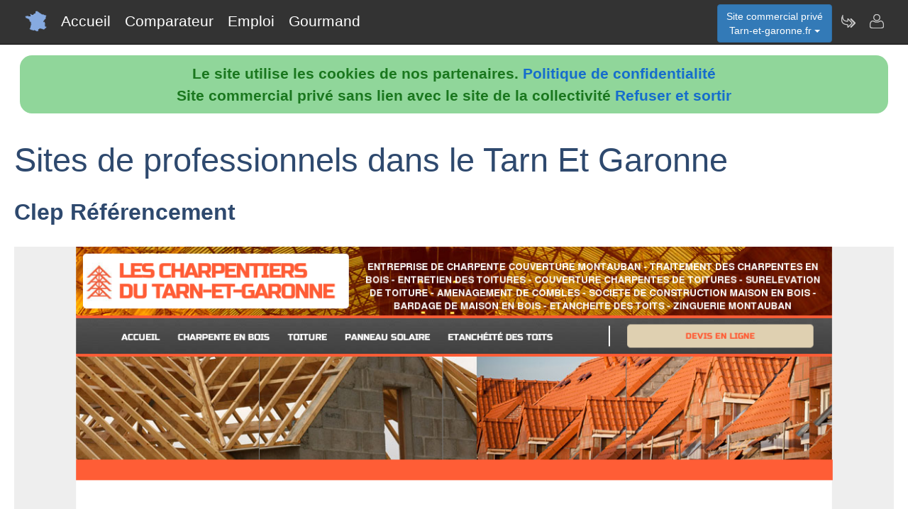

--- FILE ---
content_type: text/html; charset=utf-8
request_url: https://www.tarn-et-garonne.fr/nav-clep-referencement-charpente-couverture-toiture-tarn-et-garonne
body_size: 4268
content:
<!DOCTYPE html>
<html lang="fr"><head>
<meta charset="UTF-8">
<meta http-equiv="X-UA-Compatible" content="IE=edge">
<title>Tarn-et-garonne.fr a trouv&eacute; le site Clep référencement</title>
<meta name="description" content="Pr&eacute;senation du site et des services Clep referencement">
<meta name="keywords" content="charpente,couverture,toiture,tarn,et,garonne,site,services">
<meta name="viewport" content="width=device-width, initial-scale=1">
<meta name="robots" content="index, follow">
<meta name="author" content="Tarn-et-garonne.fr Marion Claude Author">
<link rel="apple-touch-icon" href="/assets/img/apple-touch-icon.png">
<link rel="shortcut icon" href="/assets/img/france.ico">
<link rel="stylesheet" href="/assets/css/bootstrap.css">
<link rel="stylesheet" href="/assets/css/styles_barre.css">
<link rel="stylesheet" href="/assets/css/styles_3col.css">
<link rel="stylesheet" href="assets/css/styles_kickoff.css">
<link rel="stylesheet" href="assets/css/video_assets.css">
<link rel="stylesheet" href="/assets/css/cookie.css">
<script src="https://code.jquery.com/jquery-3.5.1.min.js"></script><!--[if lt IE 9]>
<script src="/assets/js/html5.js"></script>
<script src="/assets/js/respond.min.js"></script>
<![endif]-->
</head>
<body>
<nav class="navbar navbar-fixed-top navbar-inverse">
<div class="navbar__inner">
<div class="navbar__logo">
<span class="hidden">tarn-et-garonne.fr</span>
</div>
<ul class="primary-nav"><li><a href="/">Accueil</a></li><li><a href="/nav-comparer">Comparateur</a></li><li><a href="/index.php#emploi">Emploi</a></li><li><a href="/nav-aop">Gourmand</a></li></ul><ul class="management-nav">
<li>		
<div class="dropdown">
<button class="btn btn-primary dropdown-toggle" id="menu1" type="button" data-toggle="dropdown">Site commercial priv&eacute;<br />Tarn-et-garonne.fr
<span class="caret"></span></button>
<ul class="dropdown-menu" role="menu" aria-labelledby="menu1">	
<li role="presentation"><a role="menuitem" tabindex="-1" href="nav-geo">Cartes et cam&eacute;ras</a></li>
<li role="presentation"><a role="menuitem" tabindex="-1" href="nav-newsactus">Actualit&eacute;s</a></li>
<li role="presentation"><a role="menuitem" tabindex="-1" href="nav-meteo">Vigilance M&eacute;t&eacute;o</a></li>
<li role="presentation"><a role="menuitem" tabindex="-1" href="index.php#emploi">Offres d'emploi</a></li><li role="presentation"><a role="menuitem" tabindex="-1" href="index.php#scolaire">Administrations-Ecoles</a></li><li role="presentation"><a role="menuitem" tabindex="-1" href="index.php#commercial">Trouver des clients</a></li></ul>
</div></li>
<li><a class="management-nav__feeds" href="/nav-newsletter" aria-label="Newsletter Tarn-et-garonne.fr"><span class="navbar-icon navbar-icon--feeds" aria-hidden="true"></span></a></li>
<li><a class="management-nav__manage-user" href="/nav-contact" aria-label="Contacter tarn-et-garonne.fr"><span class="navbar-icon navbar-icon--manage-user" aria-hidden="true"></span></a></li>
</ul>
</div>
</nav>
    <ul class="secondary-nav">
		  <li><a href="/">
			  <span class="navbar-icon navbar-icon--feeds" aria-hidden="true" role="presentation"></span>Accueil<span class="hidden">Page d'accueil du Tarn Et Garonne.fr</span>
		  </a></li>
      <li><a href="/nav-comparer">
          <span class="navbar-icon navbar-icon--feeds" aria-hidden="true" role="presentation"></span>Comparateur<span class="hidden">Comparer les professionnels du Tarn Et Garonne</span>
	  </a></li>
      <li><a href="/index.php#emploi">
          <span class="navbar-icon navbar-icon--feeds" aria-hidden="true" role="presentation"></span>Emploi<span class="hidden">Emplois dans le Tarn Et Garonne</span>
	  </a></li>
      <li><a href="/nav-aop">
          <span class="navbar-icon navbar-icon--feeds" aria-hidden="true" role="presentation"></span>Gourmand<span class="hidden">Aoc Aop Igp dans la r&eacute;gion du Tarn Et Garonne</span>
	  </a></li>
      <li>
        <a href="/nav-contact"><span class="navbar-icon navbar-icon--feeds" aria-hidden="true" role="presentation"></span>Contact</a>
      </li>
    </ul><script src="assets/js/cookies.js"></script>			
							<div class="row">
							<div class="col-sm-12"><h1>Sites de professionnels dans le Tarn Et Garonne</h1>
								 <h3>Clep Référencement</a></h3>
			<figure class="margin-b-2">
			<img class="img-responsive" src="https://media.blogit.fr/output_mass/2016_10_22-22_35_30.38004.120.eLegOCLwk.png">
			<figcaption class="margin-t-h"><h3><a href="https://www.charpente-couverture-toiture-tarn-et-garonne.fr" target="_blank">charpente-couverture-toiture-tarn-et-garonne.fr</a></h3><p>Bienvenue sur le site Internet LES CHARPENTIERS DU TARN-ET-GARONNE remplissez notre formulaire de demande de devis pour vos trvaux de Charpentes couvertures zinguerie etancheite bardage en bois et obtenez un devis effectué à votre domicile par notre </p>
				<p class="text-center"><h6><i>Clep Referencement</i></h6></p> 323</figcaption>
			</figure><h3>Clep Référencement</a></h3>			
							
							</div></div><div class="row margin-b-2"><div class="col-sm-2"><div class="list-group margin-b-9"><a class="list-group-item" href="/nav-site-officiel-du-tourisme-en-tarn-et-garonne-82-tourisme-tarn-et-garonne">agce developp touristique tarn garonne</a><img src="https://media.blogit.fr/output_mass_min/tmb2016_10_22-22_35_32.38004.120.VbLaAIUFU.png" alt="site-officiel-du-tourisme-en-tarn-et-garonne-82"><br />Tourisme Tarn Et Garonne</div></div><div class="col-sm-2"><div class="list-group margin-b-9"><a class="list-group-item" href="/nav-boucherie-charcuterie-traiteur-gros-a-lafrancaise-82-traiteur-tarn-et-garonne">boucherie charcuterie traiteur gros gros</a><img src="https://media.blogit.fr/output_mass_min/tmb2016_10_22-22_35_33.38004.120.jKeIqfiKD.png" alt="boucherie-charcuterie-traiteur-gros-a-lafrancaise-82"><br />Traiteur Tarn Et Garonne</div></div><div class="col-sm-2"><div class="list-group margin-b-9"><a class="list-group-item" href="/nav-fonds-de-commerce-tabac-presse-loto-a-tabac-tarn-et-garonne-82">cabinet jlg</a><img src="https://media.blogit.fr/output_mass_min/tmb2016_10_22-22_35_32.38004.120.bVoUysWtU.png" alt="fonds-de-commerce-tabac-presse-loto-a"><br />Tabac Tarn Et Garonne 82</div></div><div class="col-sm-2"><div class="list-group margin-b-9"><a class="list-group-item" href="/nav-roundcube-webmail-welcome-to-roundcube-webmail-capeb-tarn-et-garonne">capeb 82</a><img src="https://media.blogit.fr/output_mass_min/tmb2016_10_22-22_35_30.38004.120.IeESvWswi.png" alt="roundcube-webmail-welcome-to-roundcube-webmail"><br />Capeb Tarn Et Garonne</div></div><div class="col-sm-2"><div class="list-group margin-b-9"><a class="active list-group-item" href="/nav-clep-referencement-charpente-couverture-toiture-tarn-et-garonne">clep r�f�rencement</a><img src="https://media.blogit.fr/output_mass_min/tmb2016_10_22-22_35_30.38004.120.eLegOCLwk.png" alt="clep-referencement"><br />Charpente Couverture Toiture Tarn Et Garonne</div></div><div class="col-sm-2"><div class="list-group margin-b-9"><a class="list-group-item" href="/nav-pagesjaunes-trouvez-plus-que-des-coordonnees-avec-ramonage-tarn-et-garonne">donnadieu jean-marc</a><img src="https://media.blogit.fr/output_mass_min/tmb2016_10_22-22_35_32.38004.120.JoZTdxMbh.png" alt="pagesjaunes-trouvez-plus-que-des-coordonnees-avec"><br />Ramonage Tarn Et Garonne</div></div></div><div class="row margin-b-2"><div class="col-sm-2"><div class="list-group margin-b-9"><a class="list-group-item" href="/nav-guide-du-tarn-et-garonne-tout-le-guide-du-tarn-et-garonne">larziniere frederic</a><img src="https://media.blogit.fr/output_mass_min/tmb2016_10_22-22_35_30.38004.120.XCBjOFReP.png" alt="guide-du-tarn-et-garonne-tout-le"><br />Guide Du Tarn Et Garonne</div></div><div class="col-sm-2"><div class="list-group margin-b-9"><a class="list-group-item" href="/nav-extincteurs-benoit-securite-incendie-82-bsi-82-extincteur-tarn-et-garonne">mad informatique</a><img src="https://media.blogit.fr/output_mass_min/tmb2016_10_22-22_35_30.38004.120.OkytVnnQY.png" alt="extincteurs-benoit-securite-incendie-82-bsi-82"><br />Extincteur Tarn Et Garonne</div></div><div class="col-sm-2"><div class="list-group margin-b-9"><a class="list-group-item" href="/nav-webmail-ovh-initiative-montauban-tarn-et-garonne">montauban tarn et garonne initiative</a><img src="https://media.blogit.fr/output_mass_min/tmb2016_10_22-22_35_31.38004.120.xLxjsozil.png" alt="webmail-ovh"><br />Initiative Montauban Tarn Et Garonne</div></div><div class="col-sm-2"><div class="list-group margin-b-9"><a class="list-group-item" href="/nav-pagesjaunes-trouvez-plus-que-des-coordonnees-avec-annuaire-tarn-et-garonne">pagesjaunes</a><img src="https://media.blogit.fr/output_mass_min/tmb2016_10_22-22_35_29.38004.120.LOTQIVHpM.png" alt="pagesjaunes-trouvez-plus-que-des-coordonnees-avec"><br />Annuaire Tarn Et Garonne</div></div><div class="col-sm-2"><div class="list-group margin-b-9"><a class="list-group-item" href="/nav-pole-emploi-pole-emploi-tarn-et-garonne">pole emploi</a><img src="https://media.blogit.fr/output_mass_min/tmb2016_10_22-22_35_32.38004.120.KgpekkIpX.png" alt="pole-emploi"><br />Pole Emploi Tarn Et Garonne</div></div><div class="col-sm-2"><div class="list-group margin-b-9"><a class="list-group-item" href="/nav-the-domain-www-immobilier-tarn-et-garonne-immobilier-tarn-et-garonne">pressimmo on line</a><img src="https://media.blogit.fr/output_mass_min/tmb2016_10_22-22_35_30.38004.120.xqldqdins.png" alt="the-domain-www-immobilier-tarn-et-garonne"><br />Immobilier Tarn Et Garonne</div></div></div><div class="row margin-b-2"><div class="col-sm-2"><div class="list-group margin-b-9"><a class="list-group-item" href="/nav-accueil-bois-materiaux-tarn-et-garonne">probat (sarl)</a><img src="https://media.blogit.fr/output_mass_min/tmb2016_10_22-22_35_30.38004.120.ddRBVoMeJ.png" alt="accueil"><br />Bois Materiaux Tarn Et Garonne</div></div><div class="col-sm-2"><div class="list-group margin-b-9"><a class="list-group-item" href="/nav-webmail-ovh-huissier-tarn-et-garonne-82">scp maurel touron jauffret</a><img src="https://media.blogit.fr/output_mass_min/tmb2016_10_22-22_35_30.38004.120.yFtrzNIMN.png" alt="webmail-ovh"><br />Huissier Tarn Et Garonne 82</div></div><div class="col-sm-2"><div class="list-group margin-b-9"><a class="list-group-item" href="/nav-location-barnum-tarn-et-garonne-location-barnum-tarn-et-garonne">univers-events</a><img src="https://media.blogit.fr/output_mass_min/tmb2016_10_22-22_35_31.38004.120.OcXrKoiYo.png" alt="location-barnum-tarn-et-garonne"><br />Location Barnum Tarn Et Garonne</div></div><div class="col-sm-2"><div class="list-group margin-b-9"><a class="list-group-item" href="/nav-location-chapiteau-tarn-et-garonne-location-chapiteau-tarn-et-garonne">univers-events</a><img src="https://media.blogit.fr/output_mass_min/tmb2016_10_22-22_35_31.38004.120.NjlBroFcW.png" alt="location-chapiteau-tarn-et-garonne"><br />Location Chapiteau Tarn Et Garonne</div></div><div class="col-sm-2"><div class="list-group margin-b-9"><a class="list-group-item" href="/nav-location-yourte-contemporaine-dans-le-quercy-tarn-et-garonne-location-vacances-tarn-et-garonne-yourte">yc yourte contemporaine</a><img src="https://media.blogit.fr/output_mass_min/tmb2016_10_22-22_35_31.38004.120.AoIFeTwRE.png" alt="location-yourte-contemporaine-dans-le-quercy-tarn-et-garonne"><br />Location Vacances Tarn Et Garonne Yourte</div></div><div class="col-sm-2">&nbsp;</div></div>
<div class="row">
<div class="col-sm-6"><div class="well">
<h3>Professionnels du Tarn Et Garonne</h3>
<ul><li><b>Nouveau !</b> <a href="index.php#hebergement">H&eacute;bergements dans le Tarn Et Garonne</a></li><li><a href="/nav-comparer">Comparateur de services de professionnels dans le Tarn Et Garonne</a></li><li><a href="/nav-services">Annuaire de sites de professionnels dans le Tarn Et Garonne</a></li><li><a href="index.php#emploi">Offres d'emploi dans le Tarn Et Garonne</a></li></ul><h3>D&eacute;couvrir Tarn Et Garonne</h3>
<ul><li><a href="/nav-geo">Vues du ciel, cam&eacute;ras dans les rues, cartes routi&egrave;res</a></li>
<li><a href="/nav-aop">Aoc, Aop, Igp dans le Tarn Et Garonne et autour</a></li>
<li><a href="/nav-newsactus">Ce mois-ci, actualit&eacute;s r&eacute;centes du Tarn Et Garonne</a></li><li><a href="/index.php#scolaire">Administrations et etablissements scolaires autour du Tarn Et Garonne</a></li><li><a href="/nav-meteo">Vigilance m&eacute;t&eacute;o du Tarn Et Garonne</a></li>
<li><a href="/nav-extensions">Tarn-et-garonne &agrave; l'international sur le web</a></li>
<li><a href="/nav-newsletter">Abonnement &agrave; la newsletter Dataxy <i>"Tarn-et-garonne.fr"</i></a></li>
</ul>
<p><span class="glyphicon glyphicon-user"></span> 
Marion Claude 
<span class="glyphicon glyphicon-envelope"></span> 
<a href="/nav-contact">Contacter</a><br /><span class="glyphicon glyphicon-time"></span> dimanche 18 janvier 2026
</p><p>
<a href="nav-creer_mes_services" class="btn btn-primary" style="color:white;">Demander un devis</a> 
<a href="nav-contact" class="btn btn-primary" style="color:white;">Signaler une erreur</a> 
<a href="http://www.dataxy.fr" class="btn btn-primary" style="color:white;">Rejoindre le r&eacute;seau LaFrance</a> 
</p>
<p>Edition - H&eacute;bergement <a href="http://www.dataxy.fr">Dataxy</a> 
<span class="glyphicon glyphicon-earphone"></span> 05.62.00.17.79 
<br /><a href="nav-cookies">Politique de confidentialit&eacute;</a></p><p>Tarn-et-garonne.fr 2026</p></div></div>
<div class="col-sm-6 "><div class="well">
<h3>G&eacute;o-R&eacute;f&eacute;rencement du mot-cl&eacute; "Tarn-et-garonne" associ&eacute; &agrave; :</h3>
<ul>
<li>votre m&eacute;tier, produits, identit&eacute; ou actualit&eacute;</li>
<li>votre site, blog ou r&eacute;seaux sociaux</li>
</ul>
<h3>Publicit&eacute; sur le site www.tarn-et-garonne.fr</h3>
<ul>
<li>en page d'accueil ou th&eacute;matique</li>
<li>dans le comparateur</li>
<li>dans le contenu de la newsletter</li>
</ul>
<h3>Communication num&eacute;rique @ / https Tarn-et-garonne</h3>
<ul>
<li>adresses email sous la forme <b>activit&eacute;</b>@tarn-et-garonne.fr</li>
<li>boites aux lettres s&eacute;curis&eacute;es avec anti-virus & anti-spam</li>
<li>adresses internet certifi&eacute;es sous la forme <b>https</b>://activit&eacute;.tarn-et-garonne.fr</li>
</ul>					
<img src="/images/qrcode/tarn-et-garonne.fr_sav@tarn-et-garonne.fr.png" alt="qrcode tarn-et-garonne"></div></div></div><div class="row"><div class="col-sm-12"><h3>Autres sites dans les d&eacute;partements fran&ccedil;ais</h3><a href="https://www.Meurtheetmoselle.fr" rel="nofollow" title="Autres activit&eacute;s sur le site Meurtheetmoselle.fr" class="btn btn-primary" style="color:white;">Professionnels en Meurthe et Moselle</a> <a href="https://www.Eureetloir.fr" rel="nofollow" title="Autres activit&eacute;s sur le site Eureetloir.fr" class="btn btn-primary" style="color:white;">Professionnels en Eure et loir</a> <a href="https://www.Deuxsevres.fr" rel="nofollow" title="Autres activit&eacute;s sur le site Deuxsevres.fr" class="btn btn-primary" style="color:white;">Professionnels dans Deux Sèvres</a> <a href="https://www.Val-d-oise.fr" rel="nofollow" title="Autres activit&eacute;s sur le site Val d oise.fr" class="btn btn-primary" style="color:white;">Professionnels dans le Val-D-Oise</a> <a href="https://www.Seineetmarne.fr" rel="nofollow" title="Autres activit&eacute;s sur le site Seineetmarne.fr" class="btn btn-primary" style="color:white;">Professionnels en Seine et Marne</a> <a href="https://www.Pyrenees-orientales.fr" rel="nofollow" title="Autres activit&eacute;s sur le site Pyrenees orientales.fr" class="btn btn-primary" style="color:white;">Professionnels dans les Pyrenees Orientales</a> <a href="https://www.Loireatlantique.fr" rel="nofollow" title="Autres activit&eacute;s sur le site Loireatlantique.fr" class="btn btn-primary" style="color:white;">Professionnels en Loire Atlantique</a> <a href="https://www.Loir-et-cher.fr" rel="nofollow" title="Autres activit&eacute;s sur le site Loir et cher.fr" class="btn btn-primary" style="color:white;">Professionnels dans le Loir Et Cher</a> <a href="https://www.Indre-et-loire.fr" rel="nofollow" title="Autres activit&eacute;s sur le site Indre et loire.fr" class="btn btn-primary" style="color:white;">Professionnels en Indre et Loire</a> <a href="https://www.Hautrhin.fr" rel="nofollow" title="Autres activit&eacute;s sur le site Hautrhin.fr" class="btn btn-primary" style="color:white;">Professionnels dans le Haut Rhin</a> <a href="https://www.Hautevienne.fr" rel="nofollow" title="Autres activit&eacute;s sur le site Hautevienne.fr" class="btn btn-primary" style="color:white;">Professionnels en Haute Vienne</a> <a href="https://www.Hautemarne.fr" rel="nofollow" title="Autres activit&eacute;s sur le site Hautemarne.fr" class="btn btn-primary" style="color:white;">Professionnels en Haute Marne</a> <a href="https://www.Hautecorse.fr" rel="nofollow" title="Autres activit&eacute;s sur le site Hautecorse.fr" class="btn btn-primary" style="color:white;">Professionnels en Haute Corse</a> <a href="https://www.Charentemaritime.fr" rel="nofollow" title="Autres activit&eacute;s sur le site Charentemaritime.fr" class="btn btn-primary" style="color:white;">Professionnels en Charente Maritime</a> <a href="https://www.Bouches-du-rhone.fr" rel="nofollow" title="Autres activit&eacute;s sur le site Bouches du rhone.fr" class="btn btn-primary" style="color:white;">Professionnels dans les Bouches du Rhône</a> <a href="https://www.Ardennes.fr" rel="nofollow" title="Autres activit&eacute;s sur le site Ardennes.fr" class="btn btn-primary" style="color:white;">Professionnels dans les Ardennes</a> <a href="https://www.Alpesdehauteprovence.fr" rel="nofollow" title="Autres activit&eacute;s sur le site Alpesdehauteprovence.fr" class="btn btn-primary" style="color:white;">Professionnels dans Les Alpes de Haute Provence</a> <a href="https://www.Cote-d-or.fr" rel="nofollow" title="Autres activit&eacute;s sur le site Cote d or.fr" class="btn btn-primary" style="color:white;">Professionnels en Côte-D-Or</a> </div></div>
<footer class="margin-tb-9">
<div class="row">
<div class="col-lg-12">
<br /><br /><b>www.tarn-et-garonne.fr est un site commercial priv&eacute; sans lien avec le site du d&eacute;partement du Tarn Et Garonne
</b>
</div>
</div>
</footer>
<script>
function bascule(elem)
   {
   etat=document.getElementById(elem).style.display;
   if(etat=="none"){
   document.getElementById(elem).style.display="block";
   }
   else{
   document.getElementById(elem).style.display="none";
   }
   }
</script>
<script src="assets/js/bootstrap3.4.1.js"></script>
<script src="assets/js/prism.js"></script><script>
$('.thumbnail').on('click', function () {
var url = $(this).attr('data-video-id');
var debut = 0;
player.cueVideoById(url,debut);
player.playVideo();
player.setVolume(80); 
});</script><script>
$('.tooltip2').on('click', function () {
var url = $(this).attr('data-video-id');
var debut = 0;
player.cueVideoById(url,debut);
player.playVideo();
player.setVolume(80); 
});</script>
</body></html>